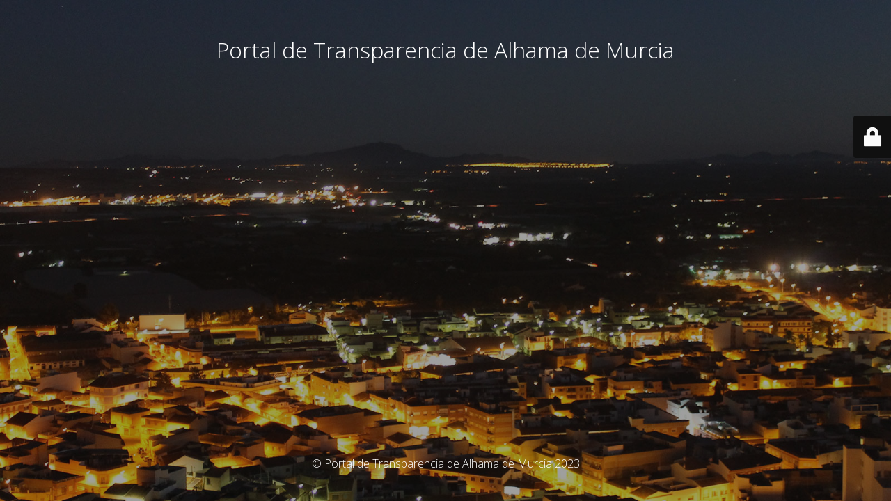

--- FILE ---
content_type: text/html; charset=UTF-8
request_url: https://transparencia.alhamademurcia.es/contrato/contrato-artistico-actuacion-muerdo-para-los-mayos-2018-proud-events/
body_size: 1865
content:
<!DOCTYPE html>
<html lang="es">
<head>
	<meta charset="UTF-8" />
	<title>Página en Mantenimiento</title>		<meta name="viewport" content="width=device-width, maximum-scale=1, initial-scale=1, minimum-scale=1">
	<meta name="description" content="El municipio de Alhama de Murcia pone a disposición de sus vecinos/as la información de manera transparente, abierta y accesible, a un sólo click. Participación ciudadana, transparencia económica, contratación de servicios, urbanismo."/>
	<meta http-equiv="X-UA-Compatible" content="" />
	<meta property="og:site_name" content="Portal de Transparencia de Alhama de Murcia - El municipio de Alhama de Murcia pone a disposición de sus vecinos/as la información de manera transparente, abierta y accesible, a un sólo click. Participación ciudadana, transparencia económica, contratación de servicios, urbanismo."/>
	<meta property="og:title" content="Página en Mantenimiento"/>
	<meta property="og:type" content="Maintenance"/>
	<meta property="og:url" content="https://transparencia.alhamademurcia.es"/>
	<meta property="og:description" content="&nbsp;

&nbsp;"/>
		<link rel="profile" href="http://gmpg.org/xfn/11" />
	<link rel="pingback" href="https://transparencia.alhamademurcia.es/xmlrpc.php" />
	<link rel='stylesheet' id='mtnc-style-css'  href='https://transparencia.alhamademurcia.es/wp-content/plugins/maintenance/load/css/style.css'  media='all' />
<link rel='stylesheet' id='mtnc-fonts-css'  href='https://transparencia.alhamademurcia.es/wp-content/plugins/maintenance/load/css/fonts.css'  media='all' />
<style type="text/css">body {background-color: #111111}.preloader {background-color: #111111}body {font-family: Open Sans; }.site-title, .preloader i, .login-form, .login-form a.lost-pass, .btn-open-login-form, .site-content, .user-content-wrapper, .user-content, footer, .maintenance a{color: #ffffff;} a.close-user-content, #mailchimp-box form input[type="submit"], .login-form input#submit.button  {border-color:#ffffff} input[type="submit"]:hover{background-color:#ffffff} input:-webkit-autofill, input:-webkit-autofill:focus{-webkit-text-fill-color:#ffffff} body > .login-form-container{background-color:#111111}.btn-open-login-form{background-color:#111111}input:-webkit-autofill, input:-webkit-autofill:focus{-webkit-box-shadow:0 0 0 50px #111111 inset}input[type='submit']:hover{color:#111111} #custom-subscribe #submit-subscribe:before{background-color:#111111} </style>		<!--[if IE]>
	<style type="text/css">

	</style>
	<script type="text/javascript" src="https://transparencia.alhamademurcia.es/wp-content/plugins/maintenance/load/js/jquery.backstretch.min.js"></script>
	<![endif]-->
	<link rel="stylesheet" href="https://fonts.googleapis.com/css?family=Open%20Sans:300,300italic,regular,italic,600,600italic,700,700italic,800,800italic:300"></head>

<body class="maintenance ">


<div class="main-container">
	<div class="preloader"><i class="fi-widget" aria-hidden="true"></i></div>	<div id="wrapper">
		<div class="center logotype">
			<header>
				<div class="logo-box istext" rel="home"><h1 class="site-title">Portal de Transparencia de Alhama de Murcia</h1></div>			</header>
		</div>
		<div id="content" class="site-content">
			<div class="center">
                <div class="description" style="font-weight:300;font-style:normal"><p>&nbsp;</p>
<p>&nbsp;</p>
</div>			</div>
		</div>
	</div> <!-- end wrapper -->
	<footer>
		<div class="center">
			<div style="font-weight:300;font-style:normal">© Portal de Transparencia de Alhama de Murcia 2023</div>		</div>
	</footer>
					<picture class="bg-img">
						<img src="https://transparencia.alhamademurcia.es/wp-content/uploads/2017/04/urbanismo.jpg">
		</picture>
	</div>

	<div class="login-form-container">
		<input type="hidden" id="mtnc_login_check" name="mtnc_login_check" value="f5f3433774" /><input type="hidden" name="_wp_http_referer" value="/contrato/contrato-artistico-actuacion-muerdo-para-los-mayos-2018-proud-events/" /><form name="login-form" id="login-form" class="login-form" method="post"><label>Acceso del usuario</label><span class="login-error"></span><span class="licon user-icon"><input type="text" name="log" id="log" value="" size="20"  class="input username" placeholder="Nombre de usuario"/></span><span class="picon pass-icon"><input type="password" name="pwd" id="login_password" value="" size="20"  class="input password" placeholder="Contraseña" /></span><a class="lost-pass" href="https://transparencia.alhamademurcia.es/gestion?action=lostpassword" title="Contraseña perdida">Contraseña perdida</a><input type="submit" class="button" name="submit" id="submit" value="Acceder" tabindex="4" /><input type="hidden" name="is_custom_login" value="1" /><input type="hidden" id="mtnc_login_check" name="mtnc_login_check" value="f5f3433774" /><input type="hidden" name="_wp_http_referer" value="/contrato/contrato-artistico-actuacion-muerdo-para-los-mayos-2018-proud-events/" /></form>		  <div id="btn-open-login-form" class="btn-open-login-form">
    <i class="fi-lock"></i>

  </div>
  <div id="btn-sound" class="btn-open-login-form sound">
    <i id="value_botton" class="fa fa-volume-off" aria-hidden="true"></i>
  </div>
  	</div>
<!--[if lte IE 10]>
<script  src='https://transparencia.alhamademurcia.es/wp-includes/js/jquery/jquery.min.js' id='jquery_ie-js'></script>
<![endif]-->
<!--[if !IE]><!--><script  src='https://transparencia.alhamademurcia.es/wp-includes/js/jquery/jquery.min.js' id='jquery-core-js'></script>
<script  src='https://transparencia.alhamademurcia.es/wp-includes/js/jquery/jquery-migrate.min.js' id='jquery-migrate-js'></script>
<!--<![endif]--><script type='text/javascript' id='_frontend-js-extra'>
/* <![CDATA[ */
var mtnc_front_options = {"body_bg":"https:\/\/transparencia.alhamademurcia.es\/wp-content\/uploads\/2017\/04\/urbanismo.jpg","gallery_array":[],"blur_intensity":"5","font_link":["Open Sans:300,300italic,regular,italic,600,600italic,700,700italic,800,800italic:300"]};
/* ]]> */
</script>
<script  src='https://transparencia.alhamademurcia.es/wp-content/plugins/maintenance/load/js/jquery.frontend.js' id='_frontend-js'></script>

</body>
</html>
